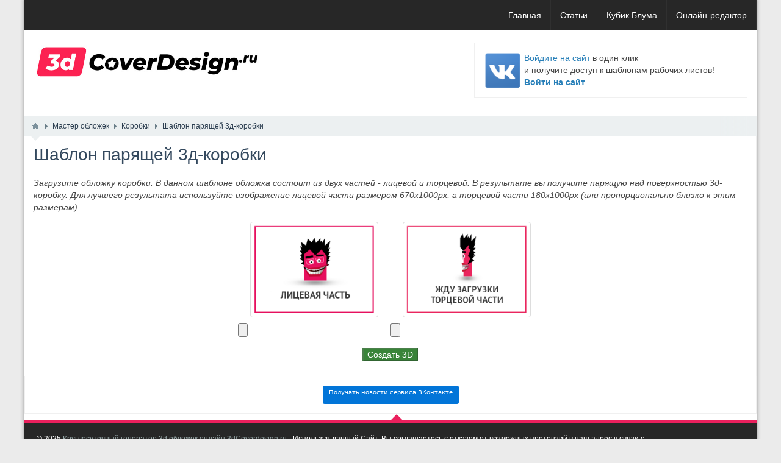

--- FILE ---
content_type: text/html; charset=utf-8
request_url: https://www.3dcoverdesign.ru/cover3d/create/6
body_size: 5605
content:
<!DOCTYPE html>
<html lang="ru" prefix="og: http://ogp.me/ns# video: http://ogp.me/ns/video# ya: http://webmaster.yandex.ru/vocabularies/ article: http://ogp.me/ns/article#  profile: http://ogp.me/ns/profile#" >
<head itemscope itemtype="http://schema.org/WebSite">
    <title itemprop='name'>3d обложки книг и коробок - упаковка продуктов и услуг</title>
    <meta http-equiv="Content-Type" content="text/html; charset=utf-8">
    <meta name="viewport" content="width=device-width, initial-scale=1.0">
	<meta http-equiv="X-UA-Compatible" content="IE=edge">
	
					<link rel="shortcut icon" href="/upload/000/u4/8/d/c5246079.png" type="image/x-icon">
	        <meta name="keywords" content="3d обложки, обложки книги, обложки электронных книг, обложка онлайн, сделать обложку онлайн, создать обложку онлайн">
		<meta name="description" content="На этом сайте - генераторе 3d обложек онлайн вы сможете создать визуальную упаковку для своих продуктов и услуг - 3d коробки или 3d книги онлайн без каких-либо программ Также вы сможете создать 3d журналы, 3d тетради, 3d чек-листы, визитки и т.д.">
		<link rel="search" type="application/opensearchdescription+xml" href="/search/opensearch" title="Поиск на 3d обложки книг и коробок - упаковка продуктов и услуг" />
		<link rel="stylesheet" type="text/css" href="/templates/boxed/css/bootstrap.min.css?1602584025">
		<link rel="stylesheet" type="text/css" href="/templates/boxed/css/boxedFont/style.css?1602584025">
		<link rel="stylesheet" type="text/css" href="/templates/default/css/theme-text.css?1602584025">
		<link rel="stylesheet" type="text/css" href="/templates/default/css/theme-layout.css?1602584025">
		<link rel="stylesheet" type="text/css" href="/templates/default/css/theme-gui.css?1602584025">
		<link rel="stylesheet" type="text/css" href="/templates/default/css/theme-widgets.css?1602584025">
		<link rel="stylesheet" type="text/css" href="/templates/default/css/theme-content.css?1602584025">
		<link rel="stylesheet" type="text/css" href="/templates/default/css/theme-modal.css?1602584025">
		<link rel="stylesheet" type="text/css" href="/templates/boxed/css/responsive.css?ver=106&1602584025">
		<link rel="stylesheet" type="text/css" href="/templates/boxed/css/hc-offcanvas-nav.css?1602584025">
		<link rel="stylesheet" type="text/css" href="/templates/default/controllers/cover3d/vendors/sociallikes/social-likes_classic.css?1602584025">
		<script src="/templates/default/js/jquery.js?1602584025" ></script>
		<script src="/templates/default/js/jquery-modal.js?1602584025" ></script>
		<script src="/templates/default/js/core.js?1602584025" ></script>
		<script src="/templates/default/js/modal.js?1602584025" ></script>
		<script src="/templates/boxed/js/hc-offcanvas-nav.js?1602584025" ></script>
		<script src="/templates/default/controllers/cover3d/js/perspective.js?1602584025" ></script>
		<script src="/templates/default/controllers/cover3d/js/master.js?1602584025" ></script>
		<script src="/templates/default/controllers/cover3d/vendors/sociallikes/social-likes.js?1602584025" ></script>
			<meta name="csrf-token" content="2318ab83569668059726deb5714c42f87d56e2673a04bb4a50b0ec2bf30bdd48" />
	<link rel="stylesheet" type="text/css" href="/templates/boxed/css/styles.css?1602584025">
	<link rel="stylesheet" type="text/css" href="/templates/boxed/css/my.css?1602584025">
	<link rel="canonical" href="https://3dcoverdesign.ru/cover3d/create/6" itemprop="url" />
    <style> 
body{
	background-color: #ebebeb !important;
	background-image: none !important;
	}
 
.my_topbar .topbar_left,
#main_menu,
.topbar_search_button,
.topbar_search,
.my_socialicons li a:hover,
footer .footer_top,
nav#main_menu .menu ul li,
footer .widget .title::before,
#layout .widget > .title .links a,
#layout .widget_tabbed > .tabs .links a,
.widget_content_slider .items .item.active,
a.menu_mobile,
.topbar_right .wd_notices_icons li .wd_open_block .wd_ob_head,
#layout .is_blocks .widget_tags_cloud .tags_as_cloud li a:hover,
#layout .is_blocks .widget_tags_cloud .tags_as_list li:hover,
.hc-offcanvas-nav .nav-container,
.hc-offcanvas-nav .nav-wrapper,
.hc-offcanvas-nav ul
{background:#ea205d}
.topbar_right .menu li a:hover
{color:#ea205d}
footer .footer_top:before,.topbar_right .wd_notices_icons li .wd_open_block:after{
	border-bottom-color:#ea205d;
}
.my_logobox{
	padding:20px 15px;
	background-color: #ffffff !important;
	background-image: none !important;
	}

footer .footer_middle{
	background-image: none !important;
	}</style>
    		
</head>
<body id="desktop_device_type" class=" " itemscope itemtype="http://schema.org/WebPage">

    <div id="layout">

        		
		<header itemscope itemtype="http://schema.org/WPHeader">
			<div class="my_topbar">
								<div class="topbar_right not_left_bar">
					<ul class="menu">

    
    
        
        
        
        <li >
                            <a title="Главная" class="item" href="/" target="_self" >
                    <span class="wrap">
                        Главная                                            </span>
                </a>
            
            
        
    
        
                    </li>
        
        
        <li >
                            <a title="Статьи" class="item" href="/articles" target="_self" >
                    <span class="wrap">
                        Статьи                                            </span>
                </a>
            
            
        
    
        
                    </li>
        
        
        <li >
                            <a title="Кубик Блума" class="item" href="/kubikbluma" target="_self" >
                    <span class="wrap">
                        Кубик Блума                                            </span>
                </a>
            
            
        
    
        
                    </li>
        
        
        <li >
                            <a title="Онлайн-редактор" class="item" href="/creator" target="_self" >
                    <span class="wrap">
                        Онлайн-редактор                                            </span>
                </a>
            
            
        
    
            </li></ul>
    				</div>
				
			</div>
							<div class="my_logobox">
					<div class="row">
						<div class="col-sm-4 my_logo">
							<a href="/">
								<img src="/upload/000/u4/f/0/79004104.jpg" alt="3d обложки книг и коробок - упаковка продуктов и услуг">
							</a>
															<p id="c_sitename" itemprop="name">3d обложки книг и коробок - упаковка продуктов и услуг</p>
														<p id="c_sitedesc" itemprop="description"></p>
						</div>
													<div class="col-sm-8">						
								<figure class="topbar_banner">
									<div class="widget" id="widget_wrapper_43">
        <div class="body">
        <div class="widget_html_block"><div style="float:left;margin: 0px 3px 0px 0px;"><a href="//3dcoverdesign.ru/zauth/vk"><img style="height: 63px;" src="//3dcoverdesign.ru/upload/000/u1/c2/ae/a55daf31.png" ></a></div>
<div><a href="//3dcoverdesign.ru/zauth/vk">Войдите на сайт</a> в один клик </br> и получите доступ к шаблонам рабочих листов!




 <b><a href="//3dcoverdesign.ru/zauth/vk">Войти на сайт</a></b>
</div></div>

    </div>
    </div>								</figure>						
							</div>
											</div>
				</div>
								</header>
		
					<div id="breadcrumbs">
				<ul itemscope itemtype="https://schema.org/BreadcrumbList">

    <li class="home" itemprop="itemListElement" itemscope itemtype="https://schema.org/ListItem">
        <a href="/" title="Главная" itemprop="item">
            <meta itemprop="name" content="Главная" />
            <meta itemprop="position" content="1" />
        </a>
    </li>

    
        <li class="sep"></li>

        
            
            <li itemprop="itemListElement" itemscope itemtype="https://schema.org/ListItem">
                                    <a href="/cover3d/categories" itemprop="item">
                        <span itemprop="name">
                            Мастер обложек                        </span>
                    </a>
                                <meta itemprop="position" content="2" />
            </li>

                            <li class="sep"></li>
            
            
        
            
            <li itemprop="itemListElement" itemscope itemtype="https://schema.org/ListItem">
                                    <a href="/cover3d/category/1" itemprop="item">
                        <span itemprop="name">
                            Коробки                        </span>
                    </a>
                                <meta itemprop="position" content="3" />
            </li>

                            <li class="sep"></li>
            
            
        
            
            <li itemprop="itemListElement" itemscope itemtype="https://schema.org/ListItem">
                                    <span itemprop="name">
                        Шаблон парящей 3д-коробки                    </span>
                                <meta itemprop="position" content="4" />
            </li>

            
            
        
    </ul>			</div>
		
				
				
				
		<main>
			<div class="row" style="background:#f9f9f9">
			
								
								
				<section class="col-sm-12 is_not_sidebar" id="main_content">
				
														
											<article>
							<div id="controller_wrap">
																<script>
    var webdir = 'templates/default/controllers/cover3d';
    var ajaxUrl = '/cover3d/ajaxsave';
    var width_cover = 1500;
    var height_cover = 1500;
</script>

<style>
    #main {
        width: 500px;
        margin: 0 auto;
        text-align: center;
    }
    #file0preview,  #file1preview {
        margin: 0 0 10px 0;
    }

    #file0preview img,  #file1preview img{
        display: block; 
        margin: 0 auto;
        max-width:200px;
        max-height: 200px;
    }
    .uploads {
        width: 250px;  
        float:left;
        margin: 0 0 15px 0;

    }
    #upload {
        background: #398439;
        color: #fff;		
    }
</style>
<script>

    function toGo2() {
        var c = document.getElementById('box_canvas');
        var context = c.getContext('2d');
        var backgroundImage = new Image();
        var shadow = new Image();
        var leftside = new Image();
        var frontside = new Image();

        backgroundImage.onload = function () {
            context.drawImage(backgroundImage, 0, 0);

            leftside.onload = function () {
                context.setTransform(1, 0, 0, 1, 926, 191);
                var op = null;
                var points = [[26, 105], [106, 121], [77, 945], [0, 1034]];
                op = new html5jp.perspective(context, leftside);
                op.draw(points);

                frontside.onload = function () {
                    context.setTransform(1, 0, 0, 1, 410, 195);

                    var op = null;
                    var points = [[5, 125], [545, 101], [517, 1029], [32, 915]];
                    op = new html5jp.perspective(context, frontside);
                    op.draw(points);

                    shadow.onload = function () {
                        context.setTransform(1, 0, 0, 1, 0, 0);
                        context.drawImage(shadow, 0, 0);

                        saveImage(c);
                    };
                    shadow.src = "/upload/000/u1/8d/61/acff92af.png";
                };
                frontside.src = $("#file0preview img").attr("src");
            };
            leftside.src = $("#file1preview img").attr("src");
        };
        backgroundImage.src = "/upload/000/u1/db/21/3a3d5bb1.png";
    }

</script>


<h1>Шаблон парящей 3д-коробки</h1>
<p><i>Загрузите обложку коробки. В данном шаблоне обложка состоит из двух частей - лицевой и торцевой. В результате вы получите парящую над поверхностью 3д-коробку. Для лучшего результата используйте изображение лицевой части размером 670x1000px, а торцевой части 180x1000px (или пропорционально близко к этим размерам).</i></p>


<div class="body-content">

    <div id="main">
        <form method="post" action="" enctype="multipart/form-data">


            <div class="uploads">
                <div id="file0preview">
                    <img class="img-rounded img-thumbnail" style="display: block; margin: 0 auto; max-width:200px;" src="/templates/default/controllers/cover3d/images/face.png">
                </div>
                <input id="file0" type="file" name="file0" />
            </div>

            <div class="uploads">
                <div id="file1preview">
                    <img class="img-rounded img-thumbnail" src="/templates/default/controllers/cover3d/images/master2_title2.png">
                </div>
                <input id="file1" type="file" name="file1" />
            </div>

            <div class="clearfix"></div>
            <div class="submit">
                <input id="upload" class="btn" type="button" name="upload" value="Создать 3D" disabled />
            </div>

            <div id="result"></div>

            <div id="incanvas"></div>

        </form>
    </div>
    <div class="clearfix"></div>

    <div id="socialshare">
        <div class="social-likes" data-url="http://3dcoverdesign.ru/" data-title="3D Cover Design - сервис генерации 3D обложек">
            <div class="facebook" title="Поделиться ссылкой на Фейсбуке">Facebook</div>
            <div class="mailru" title="Поделиться ссылкой в Моём мире">Мой мир</div>
            <div class="vkontakte" title="Поделиться ссылкой во Вконтакте">Вконтакте</div>
            <div class="odnoklassniki" title="Поделиться ссылкой в Одноклассниках">Одноклассники</div>
            <div class="plusone" title="Поделиться ссылкой в Гугл-плюсе">Google+</div>
        </div>
    </div>

</div>

							</div>
						</article>
										
				</section>
				
								
			</div>
		</main>
		
					<div id="bottom_position">
				<div class="widget" id="widget_wrapper_65">
        <div class="body">
        <div class="widget_html_block"><center>
    <!-- Senler.ru button code --><script src="https://senler.ru/dist/web/js/senler.js?9"></script><script>try {Senler.ButtonSubscribe("senlerBtn-1647699439");} catch (e) {console.log(e);}</script><div id="senlerBtn-1647699439" data-vk_group_id="94428065" data-subscription_id="1613545" data-text="Получать новости сервиса ВКонтакте" data-alt_text="Вы получаете новости сервиса"></div>
</center></div>

    </div>
    </div>			</div>
		
        		
		<footer itemscope="" itemtype="http://schema.org/WPFooter">
			<div class="row footer_top">
							</div>
									<div class="my_copyrights">				
				<p class="pull-left">
					&copy; 2025 
											<a href="http://3dcoverdesign.ru"  itemprop="copyrightHolder">Круглосуточный генератор 3d обложек онлайн 3dCoverdesign.ru</a>
														</p>
				<div class="widget_html_block"><div style="float:right;margin: 10px 0px 0px 0px;">


<!-- Yandex.Metrika counter -->
<script type="text/javascript" >
    (function (d, w, c) {
        (w[c] = w[c] || []).push(function() {
            try {
                w.yaCounter32129875 = new Ya.Metrika2({
                    id:32129875,
                    clickmap:true,
                    trackLinks:true,
                    accurateTrackBounce:true,
                    webvisor:true
                });
            } catch(e) { }
        });

        var n = d.getElementsByTagName("script")[0],
            s = d.createElement("script"),
            f = function () { n.parentNode.insertBefore(s, n); };
        s.type = "text/javascript";
        s.async = true;
        s.src = "https://mc.yandex.ru/metrika/tag.js";

        if (w.opera == "[object Opera]") {
            d.addEventListener("DOMContentLoaded", f, false);
        } else { f(); }
    })(document, window, "yandex_metrika_callbacks2");
</script>
<noscript><div><img src="https://mc.yandex.ru/watch/32129875" style="position:absolute; left:-9999px;" alt="" /></div></noscript>
<!-- /Yandex.Metrika counter -->

<!--LiveInternet counter--><script type="text/javascript"><!--
document.write("<a href='//www.liveinternet.ru/click' " + "target=_blank><img src='//counter.yadro.ru/hit?t14.1;r" + escape(document.referrer) + ((typeof (screen) == "undefined") ? "" : ";s" + screen.width + "*" + screen.height + "*" + (screen.colorDepth ? screen.colorDepth : screen.pixelDepth)) + ";u" + escape(document.URL) + ";" + Math.random() + "' alt='' title='LiveInternet: показано число просмотров за 24" + " часа, посетителей за 24 часа и за сегодня' " + "border='0' width='88' height='31'><\/a>")
    //--></script><!--/LiveInternet-->
</div></div>

<div class="widget_text_block"><p>Используя данный Сайт, Вы соглашаетесь с отказом от возможных претензий в наш адрес в связи с содержимым Сайта. Также любые материалы созданные на данном сайте могут стать частью публичной галереи. Вы соглашаетесь с данным фактом и отказываетесь от любых претензий в наш адрес.</p></div>

<div class="widget_text_block"><p>
ИП Коньшин Александр Васильевич&nbsp; &nbsp;&nbsp;ОГРНИП 317502700052938&nbsp; &nbsp;ИНН 598100583506&nbsp; &nbsp; Контакты: Адрес: г. Лыткарино, ул. Набережная 7
Телефон: +7 926 226 2618
Почта: hello@alexkonshin.com</p></div>

<div class="widget_html_block"><center>
<a href="https://3dcoverdesign.ru/pages/oferta.html">Публичная оферта</a>


<a href="https://3dcoverdesign.ru/pages/konf.html">Политика конфиденциальности</a>

<a href="https://3dcoverdesign.ru/pages/vozvrat.html">Политика возврата</a>


</center></div>

<ul class="menu">

    
    
        
        
        
        <li >
                            <a title="О проекте" class="item" href="/pages/about.html" >
                    <span class="wrap">
                        О проекте                                            </span>
                </a>
            
            
        
    
        
                    </li>
        
        
        <li >
                            <a title="Правила сайта" class="item" href="/pages/rules.html" >
                    <span class="wrap">
                        Правила сайта                                            </span>
                </a>
            
            
        
    
            </li></ul>
    			</div>
		</footer>

    </div>
		<script src="/templates/boxed/js/flexmenu.min.js?1602584025"></script>
	<script src="/templates/default/js/jquery-cookie.js?1602584025"></script>
	<script src="/templates/boxed/js/my.js?1602584025"></script>

</body>
</html>


--- FILE ---
content_type: text/css
request_url: https://www.3dcoverdesign.ru/templates/boxed/css/styles.css?1602584025
body_size: 42813
content:
html{
	font-size:10px;
	line-height: 1.15;
	-ms-text-size-adjust: 100%;
	-webkit-text-size-adjust: 100%;
}
html,
body {
	position: relative;
	height: 100%;
	-webkit-text-size-adjust: 100%;
	-ms-text-size-adjust: 100%;
	-moz-text-size-adjust: 100%;
	text-size-adjust: 100%;
	-webkit-appearance: none;
	-moz-appearance: none
}
body {
	font:400 1.4rem/2rem Arial, Helvetica, sans-serif !important;
	margin:0;
	padding:0;
}

ul{margin:0;padding:0}
.field ul{margin: 0 20px;}

img {
	height: auto;
	max-width: 100%;
}

a {
  -webkit-text-decoration-skip: objects
}

a:active,
a:hover {
  outline-width: 0;
}

#layout, #layout header, .my_logobox, #main_menu, .my_topbar, footer, .my_columns{
	width:100%;
	height: auto;
	line-height: normal;
	padding: 0;
	background: transparent;
	float:left;
}

#layout{
	max-width:1200px;
	float:none;
	margin:0 auto;
	overflow:hidden;
	background:#fff;
	-webkit-box-shadow: 0 0 5px 2px rgba(39,39,39,0.30);
	box-shadow: 0 0 5px 2px rgba(39,39,39,0.30);
}
.my_topbar{
	position:relative;
	background:#272727
}
.my_topbar .topbar_left{
	width:40%;
	height:50px;
	float:left;
	position:relative;
	padding:0;
	color: #fff;
}
.my_topbar .topbar_right.not_left_bar{width:100%}
.my_topbar .topbar_right{
	width:60%;
	height:50px;
	float:right;
	text-align:right;
	color: #fff;
}
.my_logobox .my_logo a{min-height:60px;display: -webkit-box;display: -moz-box;display: -ms-flexbox;display: -webkit-flex;display:flex;align-items:center;}
.my_logobox .my_logo a img{margin:auto 0}
.my_logobox .topbar_banner{
	width:auto;
	float:right;
	margin:0;
	padding:0;
	position:relative
}
main{padding:0 15px}
#main_content *,.nyroModalCont .pills-menu *{-webkit-box-sizing:content-box;-moz-box-sizing:content-box;box-sizing:content-box}
#main_content textarea,#main_content input,#main_content select,#main_content .city-input,#main_content .album-photos-wrap *,#main_content dl *,#main_content .content_list.tiled .tile,.default_avatar *,.nyroModalCont *,#main_content .is_collapse{-webkit-box-sizing:border-box;-moz-box-sizing:border-box;box-sizing:border-box}
header .my_topbar .menu,
.my_socialicons,
.topbar_search_button{
	display:inline-block;
	vertical-align:middle;
}
header .my_topbar a{color:#fff}
header .my_topbar a:hover{text-decoration:none}
header .my_topbar .menu{
	margin:0;
	padding: 0;
	list-style:none;
	line-height:normal;
	float: none;
	z-index:6;
	height: auto;
}
.my_socialicons li:first-child{ padding-left:0;}
.my_socialicons li:last-child,
header .my_topbar .menu li:last-child{ padding-right:0;}
header .my_topbar .menu > li{
	float:left;
	position:relative;
	line-height:normal;
	list-style-type:none;
	z-index:5;
	padding: 0;
}
header .my_topbar .menu li ul{
    left: 0;
    box-shadow: none;
    z-index:4;
    text-align: left;
}
header .my_topbar .menu ul li,#layout #menu_mobile.is_mm_open{
    background: #464646;
}
header .my_topbar .menu ul li a{background-image:none !important}
header .my_topbar .menu > li > a{display:block;height: 50px;line-height: 50px;padding: 0 15px;border-right: 1px solid rgba(68, 68, 68, 0.33);text-transform: none;font-weight: normal;font-size: 1.4rem;background: none !important;color: #fff;}
.topbar_search_button{
	width:50px;
	height:50px;
	color:#272727;
	line-height:50px;
	text-align:center
}
.topbar_search_button:focus,
.topbar_search_button:hover{color:#272727;text-decoration:none}
.topbar_search_button i{
	display:block;
	width:100%;
	font-size: 16px;
	line-height:48px;
}
.topbar_right .topbar_search{
	top:0;
	left:0;
	z-index:10;
	width:100%;
	height:100%;
	display:none;
	overflow:hidden;
	position:absolute;
}
.topbar_search_form{
	width:100%;
	float:left;
	position:relative;
}
.topbar_search_form fieldset{
	width:100%;
	float:left;
	margin:0;
	border:0;
	padding:0;
	position:relative;
}

.topbar_search_form fieldset .form-control::-moz-placeholder{color:rgba(221, 221, 221, 0.69)}
.topbar_search_form fieldset .form-control::-webkit-input-placeholder {color:rgba(221, 221, 221, 0.69);}
.topbar_search_form fieldset .form-control:-ms-input-placeholder {color:rgba(221, 221, 221, 0.69);}
.topbar_search_form fieldset input[type="search"]{
	width:100%;
	height:50px;
	border:0;
	font-size:1.4rem;
	line-height:50px;
	background:none;
	color:#fff;
	padding:0 60px 0 100px;
	-webkit-appearance: textfield;
	outline-offset: -2px
}
.topbar_search_form fieldset:after{
	content:'\f002';
	top:-8px;
	left:0;
	width:70px;
	height:70px;
	line-height:62px;
	color:rgba(221, 221, 221, 0.69);
	font-size: 70px;
	position:absolute;
	font-family:'boxedFont';
}
.topbar_search_close{
	top:0;
	right:0;
	color:#fff;
	width:50px;
	height:50px;
	display:block;
	line-height:50px;
	text-align:center;
	position:absolute;
	background:#272727;
}
nav .menu{display:block}
nav .menu ul{list-style:none;box-shadow:none;}
header .menu > .folder > a > .wrap {
    padding-right: 0;
    background: none !important;
}
header .menu ul, header .menu ul li:first-child, header .menu ul li:first-child a, header .menu ul li:last-child, header .menu ul li:last-child a{border-radius:0}
header .menu > li > a {padding:0 15px!important}

header .menu .item{padding-left:10px}
header .menu ul *.folder > a{
    background: none !important;
}
header .menu > li a:hover {background:rgba(0, 0, 0, 0.14)!important;}
header .menu > .folder > a > .wrap:after,#main_menu .flexMenu-viewMore > a:after{content: "\f078";font: normal normal normal 14px/1 boxedFont;margin-left: 5px;display: inline-block;text-rendering: auto;-webkit-font-smoothing: antialiased;-moz-osx-font-smoothing: grayscale;}
header .menu > .folder > ul .folder > a:after,header .menu > .flexMenu-viewMore > ul .folder > a:after{content: "\f0da";font: normal normal normal 14px/1 boxedFont;margin:13px 0 0;display: inline-block;text-rendering: auto;-webkit-font-smoothing: antialiased;-moz-osx-font-smoothing: grayscale;float: right;}
header .menu ul ul{top:-1px}
nav#main_menu .menu li ul li{background:#464646}
nav#main_menu.menu_fix,.menu_mobile.menu_fix{position:fixed;left:0;top:0;z-index:500;display:flex;padding-right:42px;margin-top:0}
.menu_mobile.menu_fix{right:0;}
.sc_style_icon.menu_fix{position:fixed;right:5px;top:-2px;z-index:501}
nav#main_menu.menu_fix .menu{margin:auto}
header .menu ul li a{height:40px;line-height:40px}
header .menu ul li{border-color:rgba(0, 0, 0, 0.14)}
header .menu > li.active > a{background:rgba(255, 255, 255, 0.24) !important;color:#fff}
header .menu ul li a, header .menu li.active ul li a, header .menu > li.active > a:hover{color:#fff !important}
nav#main_menu .menu li:last-child ul{right: 0;left: auto}
nav#main_menu .menu li:last-child ul li ul{    
	right: auto;
    left: -200px !important;
    top: 0px !important;
}

nav#main_menu .menu li:last-child > ul li.folder > a:after{
    content: "\f0d9";
    float: left;
}
nav#main_menu .menu li:last-child > ul li a{
    text-align: right;
}
nav#main_menu{margin-bottom:0}
nav select, .tabs-menu select{display:none !important}
.tabs-menu ul{display:block}

#top_position{clear:both}

#main_content{border-right: 1px solid #eee;padding:15px;background: #fff;}
.is_sidebar_left #main_content{border-right:none;border-left: 1px solid #eee}
aside{padding:15px;border-left: 1px solid #eee;margin-left: -1px;}
.is_sidebar_left aside{border-left:none;border-right: 1px solid #eee;margin-left:0;margin-right: -1px;}
.is_sidebar_left main aside .menu li ul{right:auto;left:91%}

.topbar_left .menu ul li a:hover{color:#eee}
#widget_pos_left-top .widget .menu {margin:-16px -15px -21px}
#widget_pos_left-top .menu {
    margin: 0 -15px 10px;
    padding: 15px 15px 10px;
    background: #f5f4f4;
    display: inline-block;
    width: 100%;
}
#widget_pos_left-top .menu li{float: left;margin: 0 5px 5px 0;}
#widget_pos_left-top .menu li.flexMenu-viewMore.flexMenu-allInPopup, #widget_pos_left-top .menu li.flexMenu-viewMore.flexMenu-allInPopup li, #widget_pos_left-top .menu li.flexMenu-viewMore li,.tabs-menu ul li.flexMenu-viewMore li{float: none;margin:0;}
#widget_pos_left-top .menu li.flexMenu-viewMore > a{padding:10px;}
#widget_pos_left-top .menu li.flexMenu-viewMore ul.flexMenu-popup,.tabs-menu ul li.flexMenu-viewMore ul.flexMenu-popup{right:0;white-space:nowrap}
#widget_pos_left-top .menu li.flexMenu-viewMore.flexMenu-allInPopup ul.flexMenu-popup{left:0;right:0}
#widget_pos_left-top .menu li a{padding:10px 10px 10px 36px}
#widget_pos_left-top .menu li a .counter{margin-left:5px;padding:2px 5px}
.tabs-menu ul li.flexMenu-viewMore ul.flexMenu-popup{border: 1px solid #b3c2c9;margin-top:2px;border-top:none;border-bottom:none;z-index:2}
.tabs-menu ul.tabbed li.flexMenu-viewMore.active li a{
    border: none;
    min-width: 100px;
    display: block;
    padding: 4px 10px;
    border-bottom: 1px solid #b3c2c9;
	margin:0
}
.tabs-menu ul.tabbed li.flexMenu-viewMore.active li.folder{position:relative}
.tabs-menu li.flexMenu-viewMore.active li.folder > ul{
    right: 100%;
    top: 0;
	border-bottom:none
}
.tabs-menu li.flexMenu-viewMore.active li.folder > ul li a{width:auto}
.tabs-menu li.flexMenu-viewMore.active li.folder > ul li a:hover{border-bottom: 1px solid #b3c2c9 !important}


#layout footer{
	background:#272727;
	display:block;
	padding: 0 15px;
	color:#fff;
	height:auto
}
footer .footer_top{
	position:relative;
    padding: 3px;
    text-align: center;
    font-size: 1.2rem;
    font-weight: bold;
    letter-spacing: 2px;
}
footer .footer_top:before{
	content:'';
	position: absolute;
	left: 50%;
	top: -19px;
	border: 10px solid transparent;
	cursor:pointer;
}
footer .footer_top span{display: none}
footer .footer_middle{position: relative;background:#868686}
footer .footer_middle:before {
  content: "";
  position: absolute;
  top: 0;
  right: 0;
  bottom: 0;
  left: 0;
  background: rgba(0, 0, 0, 0.75);
  display: block;
}
.my_columns{padding-bottom:5px}
footer .widget > .title{
	margin:0 0 20px;
	border-bottom: 1px solid #757575;
	padding:15px 0;
	position:relative;
	background: none!important;
	height: auto;
	line-height: normal;
	font-size:1.6rem;
	font-weight: normal;
}
footer .widget > .title::before {
    position: absolute;
    bottom: -1px;
    width: 130px;
    height: 1px;
    background-color: #fff;
    content: '';
}
.footer_text{background:#353535;padding: 5px 30px;margin: 0 -15px;}
.footer_text p, .my_copyrights p{margin:15px 5px;}
footer ul.menu,footer .my_copyrights .my_socialicons{
	float:right;
	margin:0;
	padding:0;
	list-style:none;
	padding: 13px 0;
}
#layout footer ul.menu li{float: left;margin-right:20px;height: 50px;line-height: 50px;}
footer ul.menu li:last-child{margin-right:0}
footer ul.menu li a{font-weight:bold;color:#ccc}
#layout .widget > .title .links a{color:#fff;padding:4px 8px}
#layout .widget > .title,.widget_tabbed .tabs ul,.widget_user_avatar .user_info,.widget_search{background:#4e4d4d}

.my_socialicons{
	overflow: hidden;
	list-style: none;
	text-align:center;
	line-height: 20px;
	padding:15px 30px;
}
.my_socialicons li{
	float: left;
	padding: 0 4px;
	line-height: inherit;
	list-style-type: none;
}
.my_socialicons li a{
	width:20px;
	height:20px;
	color: #272727;
	display:block;
	background: rgba(255, 255, 255, 0.67);
	overflow:hidden;
}
.my_socialicons li a i{
	display:block;
	font-size: 14px;
	line-height:20px;
	text-align:center;
}
.my_socialicons li a:hover{color: #272727;}
footer .my_socialicons li a:hover{text-decoration:none}

.topbar_right > div, .topbar_left > div{display:inline-block;overflow: visible;}
#breadcrumbs{clear:both;margin:0}
#breadcrumbs:after{
	border-top: 8px solid #ecf0f1;
	border-left: 8px solid transparent;
	border-right: 8px solid transparent;
	content: "";
	display: inline-block;
	left: 10px;
	position: absolute;
	bottom: -8px;
	z-index: 2
}
footer .widget, footer .widget_tabbed{background:none;border:none}
footer .widget_tabbed .tabs ul{
    border: none;
    background: transparent;
}
#layout footer .widget_tabbed .tabs ul li{
    height: auto;
    line-height: normal;
    margin: 0;
}
#layout footer .widget_tabbed .tabs ul li.links{float:right;padding: 15px 0 0;}
#layout footer .widget_tabbed .tabs ul li.links a{color: #fff;height: auto;line-height: normal;float: left;margin-right: 3px;}
#layout footer .widget_tabbed .tabs ul li.links a:last-child{margin-right: 0;}
#layout footer .widget_tabbed .tabs ul li a.active{
    background: transparent;
    border-bottom: 1px solid #ccc;
}
footer .widget .body{padding: 0;line-height: normal;border: none;}
header .widget_user_avatar{
    margin: 0;
    display: inline-block;
}
header .widget_user_avatar div{display: inline-block}
header .widget_user_avatar .default_avatar{border-radius:50%}
header .widget_user_avatar .user_info{line-height: 30px;}
header .widget_user_avatar:hover .user_info{background:rgba(0, 0, 0, 0.14)}
header .widget_user_avatar .menu{box-shadow:none;background: #464646;}
header .widget_user_avatar .menu li{float: none;border-bottom:1px solid rgba(0, 0, 0, 0.14)}
header .widget_user_avatar .menu li:hover{background-color:transparent;}
header .default_avatar{overflow:visible;line-height:30px!important;font-size:14px!important}
header .default_avatar img{display:inline-block}
.widget_user_avatar .user_info .avatar{line-height:10px}
header .widget_user_avatar .menu li a{
    height: 40px;
    line-height: 40px;
}
header .widget_user_avatar .menu li ul{
    left: auto;
    background: #484848;
    right: 180px;
	width:200px
}
header .widget_user_avatar .menu > .folder > a > .wrap:after{content:none}
header .widget_user_avatar .user_info,header .widget_user_avatar .user_info .avatar{float:none;overflow:visible}
header .widget_user_avatar .user_info:after{top:10px}
header .topbar_left .widget_user_avatar:first-child .menu li ul{right: auto;left: 180px;}
header .topbar_left .widget_user_avatar:first-child .menu{right: auto;left:0;}
header .widget_user_avatar .user_info .avatar img{border-radius:50%}
.widget_content_slider{margin-bottom:15px}
.widget > .body, .widget_tabbed .widgets{
    border: 1px solid rgba(0, 0, 0, 0.06);
    border-top: none;
}
.widget_tabbed .tabs ul{border: 1px solid #ecf0f1;border-bottom: none}
.widget_tabbed .tabs ul li a:hover{text-decoration:none}
#main_content #photo_container h1 {
    position: absolute;
    top: 0;
    left: 0;
    right: 0;
    z-index: 1;
    text-align: left;
    font-size: 2rem;
    background: linear-gradient(to bottom,rgba(0,0,0,.5) 0,rgba(0,0,0,0) 100%);
    height: 46px;
    line-height: 40px;
    overflow: hidden;
    padding: 0 15px;
    margin: 0;
    color: #fff;
}
#main_content h1{
    margin-bottom: 20px;
    color:#34495e;
}

#main_content h1 + .parent_title{
    font-size: 1.4rem;
    margin: -10px 0 10px 0;
    min-height: 33px;
}
body #main_content .item_group_title{min-height:auto}
main aside .menu, main aside .menu li,
main section .menu, main section .menu li,
.is_three_columns .menu, .is_three_columns .menu li
{ margin:0; padding:0; list-style: none; background:#FFF; }

main aside .menu ul,
main section .menu ul,
.is_three_columns .menu ul
{
    border: solid 1px #EDEDED;
    border-bottom: none;
}

main aside .menu, .is_three_columns .menu{
    margin:-15px;
	border-top:1px solid #ecf0f1
}

main aside .menu li ul, .is_three_columns .menu li ul{
    visibility: hidden;
    position:absolute;
    top:-1px;
    left: auto;
    right: 91%;
    width:220px;
    box-shadow: 0 1px 2px #666;
    z-index: 999;
}

main aside .menu li, .is_three_columns .menu li{
    border-bottom: solid 1px #ecf0f1;
}

main aside .menu li:hover,
main aside .menu li.active,
.is_three_columns .menu li:hover,
.is_three_columns .menu li.active,
main section .menu li:hover,
main section .menu li.active {
    position: relative;
    z-index: 2;
    cursor: default;
    background: #ecf0f1;
}
main aside .menu li:last-child, .is_three_columns .menu li:last-child{
    border-bottom: none;
}
main aside .menu li:hover > ul,
.is_three_columns .menu li:hover > ul{
    visibility: visible;
}
aside .menu .item, section .menu .item, .menu .item{
    background: url("/templates/default/images/icons/item.png") no-repeat 10px center;
}
main aside .menu li.active .item,
.is_three_columns .menu li.active .item,
main section .menu li.active .item {
    color:#000;
}
main aside .menu a,
main aside .menu span.item,
.is_three_columns .menu a,
.is_three_columns .menu span.item,
main section .menu a,
main section .menu span.item {
    overflow: hidden;
    display:block;
    color:#666;
    text-decoration: none;
    padding:6px 10px;
    padding-left:36px;
}

main aside .menu a:hover,.is_three_columns .menu a:hover{
    color:#000;
}

main aside .menu .counter,
.is_three_columns .menu .counter,
main section .menu .counter{
    float:right;
    padding: 0px 7px;
    background: #376499;
    border-radius: 50px;
    font-size: 11px;
    color: white;
}

main aside .menu li:hover .counter,
.is_three_columns .menu li:hover .counter,
main section .menu li:hover .counter{
    background:#BDC3C7;
}
.widget_user_avatar .user_info{margin-bottom:15px}
.widget_user_avatar .menu{border-top:none}
aside .widget > .title{height:47px;line-height:47px}
.widget_content_slider .items .item .image{width:32px}
.tabs-menu .tabbed li a{display:inline;padding:10px}
.tabs-menu .tabbed li a:hover{padding:10px 10px 9px}
#group_profile .block .details, #group_profile .block .details li{margin:5px 0}
#user_profile_title .status{margin-top:3px}
.show-more{line-height:24px}
.nyroModalCont .notice{min-width:160px}
.title .links a i.fa{display:inline}
.widget_comments_list .image .default_avatar{line-height: 32px !important;font-size: 20px !important}
#layout .album-photos-wrap .photo img{width:100%}
.widget_content_list.featured .item-first {position:relative;width:44%}
.widget_content_list.featured .item-first .image{height:286px}
.widget_content_list.featured .item-first .info{position: absolute;bottom: 5px;padding: 10px;left: 0;right: 0;background: -moz-linear-gradient(top,  rgba(0,0,0,0) 0%, rgba(0,0,0,0.48) 20%, rgba(0,0,0,0.69) 50%, rgba(0,0,0,0.95) 100%);background: -webkit-linear-gradient(top,  rgba(0,0,0,0) 0%,rgba(0,0,0,0.48) 20%,rgba(0,0,0,0.69) 50%,rgba(0,0,0,0.95) 100%);background: linear-gradient(to bottom,  rgba(0,0,0,0) 0%,rgba(0,0,0,0.48) 20%,rgba(0,0,0,0.69) 50%,rgba(0,0,0,0.95) 100%);}
.widget_content_list.featured .item-first .details,.widget_content_list.featured .item-first .details a,.widget_content_list.featured .item-first .title a{color:#fff}
.widget_content_list.featured .item-first .title{margin:0}
.compact .item .image img{width:32px}
.widget_content_list.featured .item .image img{width:64px}
#album-photo-item .photo_author a{display:block}
#album-photo-item .photo_author{height:32px}
.inside .inside_wrap{min-height:280px}
span.album_date:before,span.album_date:after,span.album_hits:after{content:none !important}
.parent_title span.tags_bar{display:flex;margin: 25px 0 10px;clear: both;}
.parent_title span.tags_bar a{margin-left:5px}
.parent_title span.tags_bar a:first-child{margin-left:0}
span.album_user{float:left;margin-right:10px}
span.album_user img{border-radius:0}
.parent_title a{display:block;text-decoration:none}
.album_hits{font-size: 12px}
.album_date{display: block;font-size: 12px;margin-top: 2px;float: left;margin-right: 10px}
main aside .menu li:hover{z-index:102 !important}
main aside .menu li:hover ul li{z-index:103 !important}
.widget_content_filter .date-input, .widget_content_filter .input-small{width:90px!important}
.widget_content_filter .date-input:first-child{margin-right:3px}
#main_content > article{margin-bottom:10px}
#controller_wrap .photo_filter{clear:both;margin-top:10px;}
.widget_tags_cloud .tags_as_cloud li{margin:0}
#layout footer .widget_tags_cloud ul li{height:auto;line-height: normal;margin: 0;padding: 0;}
#layout footer .widget_tags_cloud ul.tags_as_list li{float:none;margin-bottom: 10px;padding-left: 20px}
#layout .is_blocks .widget_tags_cloud .tags_as_cloud li a{display:block;background: #ededed;color: #7f8c8d;font-size:14px;padding:6px;margin:0 5px 5px 0;}
#layout .is_blocks .widget_tags_cloud .tags_as_cloud li{margin:0}
#layout footer .is_blocks .widget_tags_cloud .tags_as_cloud li a{background: #444;color: #eee}
#layout .is_blocks .widget_tags_cloud ul li:hover a,#layout .is_blocks .widget_tags_cloud ul.tags_as_list li:hover{text-decoration:none;color:#fff!important;text-shadow:2px 2px 3px #383838}

#layout .is_blocks .widget_tags_cloud ul.tags_as_list li{float:left;margin: 0 5px 5px 0;padding: 0;position: relative;background: #ededed;color: #7f8c8d;}
#layout .is_blocks .widget_tags_cloud ul.tags_as_list li a{
    padding: 7px;
    display: block;
    float: left;
    margin: 0;
    border-right: 1px solid #ddd;
    color: #7f8c8d;
}
#layout footer .is_blocks .widget_tags_cloud ul.tags_as_list li{background:#444;color:#bdc3c7}
#layout footer .is_blocks .widget_tags_cloud ul.tags_as_list li a{border-right: 1px solid rgba(0, 0, 0, 0.24);color:#bdc3c7}
#layout .is_blocks .widget_tags_cloud ul.tags_as_list li .counter{float:right;padding: 7px 10px;}
.widget_tags_cloud{overflow:hidden}
header .widget_user_avatar.menu_fix{position:fixed;z-index:501;width:42px}
header .widget_user_avatar.menu_fix .user_info .name{display:none}
header .widget_user_avatar.menu_fix .user_info{padding-right:5px}
header .widget_user_avatar.menu_fix .user_info:after{content:none}


#layout .boxed_comments_list .bcl_item{height:auto;line-height:normal;float: none;margin: 0 0 20px;padding:0;list-style:none}
#layout .boxed_comments_list .bcl_item:last-child{margin: 0 0 10px}
#layout .boxed_comments_list .bcl_item .bcl_text{
    background: #eee;
	color:#8e8e8e;
    padding: 10px;
    -webkit-border-radius: 3px;
    -moz-border-radius: 3px;
    border-radius: 3px;
    display: block;
    position: relative;
    margin: 0 0 13px
}
#layout footer .boxed_comments_list .bcl_item .bcl_text{background:#333}
#layout footer .boxed_comments_list .bcl_item .bcl_text:after{border-top-color: #333}
#layout .boxed_comments_list .bcl_item .bcl_text:after {
    top: 100%;
    left: 18px;
    border: solid transparent;
    content: " ";
    height: 0;
    width: 0;
    position: absolute;
    pointer-events: none;
    border-color: rgba(136,183,213,0);
    border-top-color: #eee;
    border-width: 5px;wi
    margin-left: 0px
}

.bcl_item .bcl_user_avatar{float:left;margin-right:5px}
.bcl_item .bcl_user_avatar img,.bcl_item .bcl_user_avatar .default_avatar{
    background: none;
    border: none;
    padding: 0;
    margin: 0 7px;
    -webkit-border-radius: 100%;
    -moz-border-radius: 100%;
    border-radius: 100%;
	width:32px
}
.bcl_item .bcl_target{
    white-space: nowrap;
    display: block;
    overflow: hidden;
    text-overflow: ellipsis;
    padding-top: 10px;
}

.bcl_clr {
    clear: both;
    height: 0;
    line-height: 0;
    display: block;
    float: none;
    padding: 0;
    margin: 0;
    border: none
}
.default_avatar.black_avatar_text:hover:after{background:transparent}
.topbar_search_form fieldset input[type="search"]:focus{outline:none}
#layout .widget_tags_cloud .tags_as_cloud li{margin-right:5px}
#layout .widget.fixed_actions_menu {
    position: absolute;
    right: 0;
    z-index: 1;
    top: 0;
    box-shadow: -4px 4px 5px #CCC;
    background: #a7b4b7;
}
#layout .widget.fixed_actions_menu:before {
    content: '';
    width: 32px;
    background:url("/templates/default/images/icons/menu.png") no-repeat center center;
    height: 32px;
    position: absolute;
    top: 0;
    right: 0;
    cursor: pointer;
}
#layout .widget.fixed_actions_menu:hover .body, #layout .widget.fixed_actions_menu.clicked .body {
    display: block;
}
#layout .widget.fixed_actions_menu .body {
    display: none;
    margin: 32px 0 0 0;
    padding: 0;
}
#layout .widget.fixed_actions_menu .body .menu, #layout .widget.fixed_actions_menu .body .menu li{ margin:0; padding:0; list-style: none; background:#FFF; display: block; }
#layout .widget.fixed_actions_menu .body .menu a,
#layout .widget.fixed_actions_menu .body .menu span.item {
    overflow: hidden;
    display:block;
    color:#666;
    text-decoration: none;
    padding:4px 10px;
    padding-left:36px;
}
.fixed_actions_menu .menu a {
    background: url("/templates/default/images/icons/item.png") no-repeat 10px center;
}
#layout .widget.fixed_actions_menu .body .menu li:hover{
    position: relative;
    z-index: 2;
    cursor: default;
    background: #ecf0f1;
}
.widget_content_list.featured .item-first .teaser{color:#eee;max-height:none !important}
.widget_content_list.featured .item .teaser{max-height:40px}
.is_three_columns{overflow:hidden;border-bottom:1px solid #eee;float:left;width:100%;padding-top:10px}
.emojione{width:24px}
.is_three_columns .widget .title{font-size: 1.4rem}
.activity-list::before{z-index:0}
[data-bx-tip] {
 position:relative
}
[data-bx-tip]:before {
	content: '';
	display: none;
	border: 5px solid #1a1a1a;
	border-top-color: #1a1a1a;
	border-right-color: transparent;
	border-bottom-color: transparent;
	border-left-color: transparent;
	position: absolute;
	top: -8px;
	left: 8px;
	z-index: 8;
	font-size: 0;
	line-height: 0;
	width: 0;
	height: 0;
}
[data-bx-tip]:after {
	display: none;
	content: attr(data-bx-tip);
	position: absolute;
	top: -36px;
	left: -5px;
	padding: 0px 8px !important;
	background: #1a1a1a;
	color: #fff;
	z-index: 9;
	font-size: 13px;
	height: 28px;
	line-height: 28px;
	white-space: nowrap;
	word-wrap: normal;
	-moz-border-radius: 2px;
	-webkit-border-radius: 2px;
	-ms-border-radius: 2px;
	-khtml-border-radius: 2px;
	-o-border-radius: 2px;
	border-radius: 2px;
	font-style:normal;
}
[data-bx-tip]:hover:before, [data-bx-tip]:hover:after {
	display: block;
}

/*********************** FIX ADDONS ******************/
#layout .userlang_swither .userlang_swither-toggle img,#layout .lang_switcher a img{margin-bottom:3px}
#layout .userlang_swither .userlang_swither-toggle{font-size:12px;background:#f3f3f3}
#layout .userlang_swither .userlang_swither-list,#layout .lang_switcher a{font-size:12px;min-width:49px;color:#444}
#layout .userlang_swither .userlang_swither-list li img{margin-bottom:2px}
.topbar_left .userlang_swither{margin:16px}
.topbar_left .lang_switcher,#layout .gifts_list_item,.send .gifts_list_text{margin:8px}
#layout .problems_item .tags_bar{display:block}
#layout [my-data-tip]:after,[data-tip]:after{height:28px}
#layout .spoil .sp_span img{margin:-3px 4px 0 0}
#layout .spoil .sp_button{height:22px}
#layout .my_b_view_map{background-position-x:center}
#layout .gifts_list_item_link,#layout .gifts_list_check a{text-decoration:none}
#layout .gifts_list_check{margin:-37px 0 0 150px;width:80px}
#layout .gifts_list_buttons a.colored{margin-right:5px}
#layout .gifts_list_buttons{width:170px}
#layout .gifts_list_item_meta,#layout .emojionearea .emojionearea-picker .emojionearea-scroll-area h1{margin-bottom:5px}
#layout .emojionearea .emojionearea-picker .emojionearea-filters .emojionearea-filter{height:32px}
#layout .emojionearea .emojionearea-picker .emojionearea-filters{width:310px}
#popup-manager .markItUpHeader ul li{margin:0 8px 5px 0}
#popup-manager .emojibutton .emojionearea-button{top:-4px}
#layout .days .full,#layout #arrow_schedule{margin-bottom:0}
#layout .schedule .date td select{height:auto}
#layout .day_list{width:360px}
.wd_app_calendar .ui-datepicker{width:100%;box-shadow:none}
#maps-marker-form #columns #map-canvas, #maps-marker-form #columns #city-selection, #maps-marker-form #columns #b-hours{width:520px}
#maps-marker-form #columns #city-selection .search-form .input,#maps-marker-form #buttons .button-submit{margin-right:5px}

/*********************** STYLES FOR FIREFOX ******************/

@-moz-document url-prefix(){
.maps-star-rating{display:inline;}
.nyroModalLink .login_form h3{font-size:16px}
}

/*********************** FONT SIZES rem ******************/

aside .widget_tabbed > .tabs .links a{font-size:1rem}
.content_item .info_bar, .content_list_item .info_bar,.is_online,#wall_widget #entries_list .entry .links a,.wd_slide_submit,.widget_content_list .details{font-size:1.1rem}
nav, header .menu > li > a, .widget_user_avatar .user_info .name a,.widget_content_slider .items .item,aside .widget > .title,aside .widget_tabbed .tabs ul li a,#layout footer,.widget_search .input,#comments_widget .track,#comments_widget #comments_add_link a,.widget > .title .links a,#breadcrumbs ul li,.content_item .tags_bar, .content_list_item .tags_bar,.content_list.tiled .info_bar,.widget_content_filter .ft_date .value, .widget_content_filter .ft_number .value,#group_profile .block .details, #group_profile .block .details li,.pagebar,.pagebar_notice,#comments_list .comment .info div,form .hint,#user_profile .block .details, #user_profile .block .details li,#wall_widget #entries_list .entry .info div,header .menu ul li a, header .menu li.active ul li a,.widget_content_slider .slide .heading .teaser,.widget_tabbed > .tabs .links a,.top-rated-list .title{font-size:1.2rem}
.widget_content_list.compact .item .title{font-size:1.3rem}
.widget_tabbed .tabs ul li a,.content_datasets ul li,form .field label,#user_profile #information .fieldset_title h3,.widget_content_slider .slide .heading h2,.problem_sts li,.wd_app_container .wd_app_step,.tabs-menu .tabbed li,input.button-submit, input.button,.pills-menu-small li,.wd_app_button,.widget_content_list.featured .item .title,.widget_content_list.tiles-big .item .title,.is_three_columns .widget .title,.forum_rss_icon a,.category-table-header,.category-ceil a,.category-as-folder,.threads-list-header,.is_three_columns .widget .title,.forum_rss_icon a,.category-table-header,.category-ceil a,.category-as-folder,.threads-list-header, .groups-list .f_description .value{font-size:1.4rem}
.content_list.table table td.ft_caption h2,.wd_app_result ul li,.widget_content_list .item .title,#horo_tabs p.horo_content{font-size:1.6rem}
.content_categories li,.groups-list .title,.widget > .title{font-size:1.8rem}
.content_list_item .ft_caption .value,#group_profile_title,#user_profile_title,#wd_appointments .wd_app_header h2,.widget_content_list.featured .item-first .title{font-size:2.1rem}
.content_list.featured .first .ft_caption a{font-size:2.4rem}
h1{font-size:2.8rem}
#main_content .controller_actions_menu ul.menu {
    display: none;
    position: absolute;
    z-index: 1;
    width: 300px;
    right: 0;
    border: 1px solid #dfe6ed;
    background: #fff;
    box-shadow: 0 1px 3px rgba(0,0,0,.1);
}
#main_content .controller_actions_menu ul.menu li {padding: 3px 0;line-height: 100%}
#main_content .controller_actions_menu > input:checked + label + ul.menu {display: block}
#main_content section .list_actions_menu .menu a {padding: 4px 10px}

.content_list.table table td.photo a{overflow:hidden}
#layout footer a{background:none}

/*********************** COLORS ******************/
#layout .widget .bg_black {background:#000}
#layout .widget .bg_blue {background:#4682b4}
#layout .widget .bg_red {background:#ff6347}
#layout .widget .bg_green {background:#3cb371}

#layout .widget .txt_white, #layout .widget .txt_white a{color:#fff}

.hc-offcanvas-nav{padding:0}
.hc-offcanvas-nav ul{
    float: none;
    height: auto;
    line-height: normal;
	position: static;
}
.hc-offcanvas-nav ul li{float: none}
.hc-offcanvas-nav .menu > .folder > a > .wrap{background: none !important;padding: 0}
.hc-offcanvas-nav ul li.nav-close{float: none}
.hc-offcanvas-nav ul li a, .hc-offcanvas-nav ul li .nav-item{
    padding: 14px 17px;
    color: #fff;
    background: rgba(0,0,0,0) !important;
    border-bottom: 1px solid rgba(0, 0, 0, 0.12);
    text-transform: none;
    font-weight: normal;
}
.hc-offcanvas-nav:not(.touch-device) a:hover {background: rgba(0, 0, 0, 0.15) !important}
.hc-offcanvas-nav li.nav-close a, .hc-offcanvas-nav li.nav-back a{background: rgba(0, 0, 0, 0.16) !important;border-top: 1px solid rgba(0, 0, 0, 0.12);border-bottom: 1px solid rgba(0, 0, 0, 0.12);}
.hc-offcanvas-nav li.nav-close a:hover, .hc-offcanvas-nav li.nav-back a:hover, .hc-offcanvas-nav ul li a, .hc-offcanvas-nav ul li .nav-item:hover, .hc-offcanvas-nav ul li.active > a{background: rgba(0, 0, 0, 0.15) !important;border-bottom: 1px solid rgba(0, 0, 0, 0);}
.hc-offcanvas-nav li.nav-close span::before, .hc-offcanvas-nav li.nav-close span::after{
	width: 8px;
    height: 8px;
    margin-top: -5px;
}
.hc-offcanvas-nav ul .level-open .nav-wrapper-1 > .nav-content > ul,
.hc-offcanvas-nav ul .level-open .level-open .nav-wrapper-2 > .nav-content > ul,
.hc-offcanvas-nav ul .level-open .level-open .nav-wrapper-3 > .nav-content > ul,
.hc-offcanvas-nav ul .level-open .level-open .nav-wrapper-4 > .nav-content > ul,
.hc-offcanvas-nav ul .level-open .level-open .nav-wrapper-5 > .nav-content > ul,
.hc-offcanvas-nav ul .level-open .level-open .nav-wrapper-6 > .nav-content > ul,
.hc-offcanvas-nav ul .level-open .level-open .nav-wrapper-7 > .nav-content > ul{
    width: auto;
    position: static;
    visibility: visible;
    margin: 0;
}
.hc-offcanvas-nav ul .level-open .nav-wrapper-1 > .nav-content > ul li{
    background: none;
    border: navajowhite;
    color: #fff;
}
.hc-offcanvas-nav ul .level-open .nav-wrapper-1 > .nav-content > ul li a{
    height: auto;
    line-height: normal;
    overflow: auto;
    padding: 14px 17px;
    color: #fff;
    background: rgba(0,0,0,0);
    border-bottom: 1px solid rgba(0, 0, 0, 0.12);
}
.hc-offcanvas-nav ul li.active > a {
    background: rgba(255, 255, 255, 0.16) !important;border-bottom: 1px solid rgba(0, 0, 0, 0.15);
}
.hc-offcanvas-nav a[href]:not([href="#"])>span.nav-next{
    border-left: 1px solid rgba(0, 0, 0, 0.12);
}
.hc-offcanvas-nav a[href]:not([href="#"]):hover > span.nav-next, .hc-offcanvas-nav ul li.active > a[href]:not([href="#"])  > span.nav-next{
	border-left: 1px solid rgba(0, 0, 0, 0.1);
}
#c_sitename, #c_sitedesc {display: none;}

.hc-offcanvas-nav li[class*="ic-menu-"] > a{
	font-family: 'boxedFont' !important;
    speak: none;
    font-style: normal;
    font-weight: normal;
    font-variant: normal;
    text-transform: none;
    line-height: 1;
    -webkit-font-smoothing: antialiased;
    -moz-osx-font-smoothing: grayscale;
}
.hc-offcanvas-nav li[class*="ic-menu-"] > a span{font-family: sans-serif;}
.hc-offcanvas-nav li.ic-menu-power-off1 > a:before{content:"\f012"}.hc-offcanvas-nav li.ic-menu-phone1 > a:before{content:"\f096"}.hc-offcanvas-nav li.ic-menu-phone-square > a:before{content:"\f098"}.hc-offcanvas-nav li.ic-menu-filter > a:before{content:"\f0b0"}.hc-offcanvas-nav li.ic-menu-eur > a:before,.hc-offcanvas-nav li.ic-menu-euro > a:before{content:"\f153"}.hc-offcanvas-nav li.ic-menu-dollar > a:before,.hc-offcanvas-nav li.ic-menu-usd > a:before{content:"\f155"}.hc-offcanvas-nav li.ic-menu-rouble > a:before,.hc-offcanvas-nav li.ic-menu-rub > a:before,.hc-offcanvas-nav li.ic-menu-ruble > a:before{content:"\f158"}.hc-offcanvas-nav li.ic-menu-instagram > a:before{content:"\f16d"}.hc-offcanvas-nav li.ic-menu-bug > a:before{content:"\f188"}.hc-offcanvas-nav li.ic-menu-space-shuttle > a:before{content:"\f197"}.hc-offcanvas-nav li.ic-menu-graduation-cap1 > a:before,.hc-offcanvas-nav li.ic-menu-mortar-board1 > a:before{content:"\f19e"}.hc-offcanvas-nav li.ic-menu-child > a:before{content:"\f1ae"}.hc-offcanvas-nav li.ic-menu-automobile > a:before,.hc-offcanvas-nav li.ic-menu-car > a:before{content:"\f1b9"}.hc-offcanvas-nav li.ic-menu-plug > a:before{content:"\f1e6"}.hc-offcanvas-nav li.ic-menu-birthday-cake > a:before{content:"\f1fd"}.hc-offcanvas-nav li.ic-menu-diamond > a:before{content:"\f219"}.hc-offcanvas-nav li.ic-menu-street-view > a:before{content:"\f21d"}.hc-offcanvas-nav li.ic-menu-heartbeat > a:before{content:"\f21e"}.hc-offcanvas-nav li.ic-menu-whatsapp > a:before{content:"\f232"}.hc-offcanvas-nav li.ic-menu-shopping-basket > a:before{content:"\f291"}.hc-offcanvas-nav li.ic-menu-question-circle-o > a:before{content:"\f29c"}.hc-offcanvas-nav li.ic-menu-blind > a:before{content:"\f29d"}.hc-offcanvas-nav li.ic-menu-volume-control-phone > a:before{content:"\f2a0"}.hc-offcanvas-nav li.ic-menu-plus > a:before{content:"\f067"}.hc-offcanvas-nav li.ic-menu-minus > a:before{content:"\f068"}.hc-offcanvas-nav li.ic-menu-music > a:before{content:"\f001"}.hc-offcanvas-nav li.ic-menu-search > a:before{content:"\f002"}.hc-offcanvas-nav li.ic-menu-envelope-o > a:before{content:"\f003"}.hc-offcanvas-nav li.ic-menu-heart > a:before{content:"\f004"}.hc-offcanvas-nav li.ic-menu-star > a:before{content:"\f005"}.hc-offcanvas-nav li.ic-menu-star-o > a:before{content:"\f006"}.hc-offcanvas-nav li.ic-menu-user > a:before{content:"\f007"}.hc-offcanvas-nav li.ic-menu-film > a:before{content:"\f008"}.hc-offcanvas-nav li.ic-menu-close > a:before,.hc-offcanvas-nav li.ic-menu-remove > a:before,.hc-offcanvas-nav li.ic-menu-times > a:before{content:"\f00d"}.hc-offcanvas-nav li.ic-menu-power-off > a:before{content:"\f011"}.hc-offcanvas-nav li.ic-menu-cog > a:before,.hc-offcanvas-nav li.ic-menu-gear > a:before{content:"\f013"}.hc-offcanvas-nav li.ic-menu-trash-o > a:before{content:"\f014"}.hc-offcanvas-nav li.ic-menu-home > a:before{content:"\f015"}.hc-offcanvas-nav li.ic-menu-clock-o > a:before{content:"\f017"}.hc-offcanvas-nav li.ic-menu-download > a:before{content:"\f019"}.hc-offcanvas-nav li.ic-menu-refresh > a:before{content:"\f021"}.hc-offcanvas-nav li.ic-menu-lock > a:before{content:"\f023"}.hc-offcanvas-nav li.ic-menu-tags > a:before{content:"\f02c"}.hc-offcanvas-nav li.ic-menu-book > a:before{content:"\f02d"}.hc-offcanvas-nav li.ic-menu-camera > a:before{content:"\f030"}.hc-offcanvas-nav li.ic-menu-font > a:before{content:"\f031"}.hc-offcanvas-nav li.ic-menu-image > a:before,.hc-offcanvas-nav li.ic-menu-photo > a:before,.hc-offcanvas-nav li.ic-menu-picture-o > a:before{content:"\f03e"}.hc-offcanvas-nav li.ic-menu-map-marker > a:before{content:"\f041"}.hc-offcanvas-nav li.ic-menu-adjust > a:before{content:"\f042"}.hc-offcanvas-nav li.ic-menu-chevron-left > a:before{content:"\f053"}.hc-offcanvas-nav li.ic-menu-chevron-right > a:before{content:"\f054"}.hc-offcanvas-nav li.ic-menu-eye > a:before{content:"\f06e"}.hc-offcanvas-nav li.ic-menu-exclamation-triangle > a:before,.hc-offcanvas-nav li.ic-menu-warning > a:before{content:"\f071"}.hc-offcanvas-nav li.ic-menu-calendar > a:before{content:"\f073"}.hc-offcanvas-nav li.ic-menu-comment > a:before{content:"\f075"}.hc-offcanvas-nav li.ic-menu-chevron-up > a:before{content:"\f077"}.hc-offcanvas-nav li.ic-menu-chevron-down > a:before{content:"\f078"}.hc-offcanvas-nav li.ic-menu-shopping-cart > a:before{content:"\f07a"}.hc-offcanvas-nav li.ic-menu-folder-open > a:before{content:"\f07c"}.hc-offcanvas-nav li.ic-menu-comments > a:before{content:"\f086"}.hc-offcanvas-nav li.ic-menu-thumbs-o-up > a:before{content:"\f087"}.hc-offcanvas-nav li.ic-menu-thumbs-o-down > a:before{content:"\f088"}.hc-offcanvas-nav li.ic-menu-heart-o > a:before{content:"\f08a"}.hc-offcanvas-nav li.ic-menu-sign-out > a:before{content:"\f08b"}.hc-offcanvas-nav li.ic-menu-sign-in > a:before{content:"\f090"}.hc-offcanvas-nav li.ic-menu-phone > a:before{content:"\f095"}.hc-offcanvas-nav li.ic-menu-twitter > a:before{content:"\f099"}.hc-offcanvas-nav li.ic-menu-facebook-f > a:before,.hc-offcanvas-nav li.ic-menu-facebook > a:before{content:"\f09a"}.hc-offcanvas-nav li.ic-menu-feed > a:before,.hc-offcanvas-nav li.ic-menu-rss > a:before{content:"\f09e"}.hc-offcanvas-nav li.ic-menu-bullhorn > a:before{content:"\f0a1"}.hc-offcanvas-nav li.ic-menu-bell-o > a:before{content:"\f0a2"}.hc-offcanvas-nav li.ic-menu-globe > a:before{content:"\f0ac"}.hc-offcanvas-nav li.ic-menu-briefcase > a:before{content:"\f0b1"}.hc-offcanvas-nav li.ic-menu-group > a:before,.hc-offcanvas-nav li.ic-menu-users > a:before{content:"\f0c0"}.hc-offcanvas-nav li.ic-menu-chain > a:before,.hc-offcanvas-nav li.ic-menu-link > a:before{content:"\f0c1"}.hc-offcanvas-nav li.ic-menu-floppy-o > a:before,.hc-offcanvas-nav li.ic-menu-save > a:before{content:"\f0c7"}.hc-offcanvas-nav li.ic-menu-bars > a:before,.hc-offcanvas-nav li.ic-menu-navicon > a:before,.hc-offcanvas-nav li.ic-menu-reorder > a:before{content:"\f0c9"}.hc-offcanvas-nav li.ic-menu-caret-down > a:before{content:"\f0d7"}.hc-offcanvas-nav li.ic-menu-caret-up > a:before{content:"\f0d8"}.hc-offcanvas-nav li.ic-menu-caret-left > a:before{content:"\f0d9"}.hc-offcanvas-nav li.ic-menu-caret-right > a:before{content:"\f0da"}.hc-offcanvas-nav li.ic-menu-sort > a:before,.hc-offcanvas-nav li.ic-menu-unsorted > a:before{content:"\f0dc"}.hc-offcanvas-nav li.ic-menu-envelope > a:before{content:"\f0e0"}.hc-offcanvas-nav li.ic-menu-comment-o > a:before{content:"\f0e5"}.hc-offcanvas-nav li.ic-menu-comments-o > a:before{content:"\f0e6"}.hc-offcanvas-nav li.ic-menu-bolt > a:before,.hc-offcanvas-nav li.ic-menu-flash > a:before{content:"\f0e7"}.hc-offcanvas-nav li.ic-menu-lightbulb-o > a:before{content:"\f0eb"}.hc-offcanvas-nav li.ic-menu-bell > a:before{content:"\f0f3"}.hc-offcanvas-nav li.ic-menu-file-text-o > a:before{content:"\f0f6"}.hc-offcanvas-nav li.ic-menu-angle-up > a:before{content:"\f106"}.hc-offcanvas-nav li.ic-menu-angle-down > a:before{content:"\f107"}.hc-offcanvas-nav li.ic-menu-star-half-empty > a:before,.hc-offcanvas-nav li.ic-menu-star-half-full > a:before,.hc-offcanvas-nav li.ic-menu-star-half-o > a:before{content:"\f123"}.hc-offcanvas-nav li.ic-menu-info > a:before{content:"\f129"}.hc-offcanvas-nav li.ic-menu-unlock-alt > a:before{content:"\f13e"}.hc-offcanvas-nav li.ic-menu-ellipsis-h > a:before{content:"\f141"}.hc-offcanvas-nav li.ic-menu-ellipsis-v > a:before{content:"\f142"}.hc-offcanvas-nav li.ic-menu-file-text > a:before{content:"\f15c"}.hc-offcanvas-nav li.ic-menu-thumbs-up > a:before{content:"\f164"}.hc-offcanvas-nav li.ic-menu-thumbs-down > a:before{content:"\f165"}.hc-offcanvas-nav li.ic-menu-youtube > a:before{content:"\f167"}.hc-offcanvas-nav li.ic-menu-apple > a:before{content:"\f179"}.hc-offcanvas-nav li.ic-menu-android > a:before{content:"\f17b"}.hc-offcanvas-nav li.ic-menu-skype > a:before{content:"\f17e"}.hc-offcanvas-nav li.ic-menu-female > a:before{content:"\f182"}.hc-offcanvas-nav li.ic-menu-male > a:before{content:"\f183"}.hc-offcanvas-nav li.ic-menu-vk > a:before{content:"\f189"}.hc-offcanvas-nav li.ic-menu-graduation-cap > a:before,.hc-offcanvas-nav li.ic-menu-mortar-board > a:before{content:"\f19d"}.hc-offcanvas-nav li.ic-menu-cube > a:before{content:"\f1b2"}.hc-offcanvas-nav li.ic-menu-sliders > a:before{content:"\f1de"}.hc-offcanvas-nav li.ic-menu-share-alt > a:before{content:"\f1e0"}.hc-offcanvas-nav li.ic-menu-pie-chart > a:before{content:"\f200"}.hc-offcanvas-nav li.ic-menu-venus-mars > a:before{content:"\f228"}.hc-offcanvas-nav li.ic-menu-odnoklassniki > a:before{content:"\f263"}.hc-offcanvas-nav li.ic-menu-user-circle > a:before{content:"\f2bd"}.hc-offcanvas-nav li.ic-menu-user-circle-o > a:before{content:"\f2be"}.hc-offcanvas-nav li.ic-menu-user-o > a:before{content:"\f2c0"}

--- FILE ---
content_type: text/css
request_url: https://senler.ru/web/css/senler.css?5
body_size: 695
content:
.senler,.senler.senler-btn{font-weight:400;font-size:1rem}.senler,.senler::after,.senler::before{-webkit-box-sizing:content-box;box-sizing:content-box}.senler{font-family:-apple-system,system-ui,BlinkMacSystemFont,"Segoe UI",Roboto,"Helvetica Neue",Arial,sans-serif;line-height:1.5}.senler.senler-btn{background-color:#0275d8;border-color:#0275d8;color:#fff;display:inline-block;max-width:100%;min-width:102px;min-height:20px;line-height:1.25;text-align:center;vertical-align:middle;-webkit-user-select:none;-moz-user-select:none;-ms-user-select:none;user-select:none;-webkit-border-radius:3px;border-radius:3px;-webkit-transition:opacity .2s ease-in-out;-o-transition:opacity .2s ease-in-out;transition:opacity .2s ease-in-out;cursor:pointer;overflow:hidden;padding:.5rem 1rem}.senler.senler-btn:hover{-ms-filter:"progid:DXImageTransform.Microsoft.Alpha(Opacity=85)";filter:alpha(opacity=85);-moz-opacity:.85;-khtml-opacity:.85;opacity:.85}.senler .senler-spinner{margin:-2px auto 2px;width:70px;text-align:center}.senler .senler-spinner>div{width:10px;height:10px;margin:0 2px;background-color:#fff;vertical-align:middle;-webkit-border-radius:100%;border-radius:100%;display:inline-block;-webkit-animation:sk-bouncedelay 1.4s infinite ease-in-out both;animation:sk-bouncedelay 1.4s infinite ease-in-out both}.senler .senler-spinner .senler-bounce1{-webkit-animation-delay:-.32s;animation-delay:-.32s}.senler .senler-spinner .senler-bounce2{-webkit-animation-delay:-.16s;animation-delay:-.16s}@-webkit-keyframes sk-bouncedelay{0%,100%,80%{-webkit-transform:scale(0);-ms-transform:scale(0);transform:scale(0)}40%{-webkit-transform:scale(1);-ms-transform:scale(1);transform:scale(1)}}@keyframes sk-bouncedelay{0%,100%,80%{-webkit-transform:scale(0);-ms-transform:scale(0);transform:scale(0)}40%{-webkit-transform:scale(1);-ms-transform:scale(1);transform:scale(1)}}.senler.senler-btn.senler-btn-alt{background-color:transparent;color:#0275d8}.senler.senler-btn.senler-btn-alt .senler-spinner>div{background-color:#0275d8}
/*# sourceMappingURL=senler.css.map */

--- FILE ---
content_type: application/javascript; charset=utf-8
request_url: https://www.3dcoverdesign.ru/templates/default/controllers/cover3d/js/perspective.js?1602584025
body_size: 5436
content:
// Copyright 2010 futomi  http://www.html5.jp/
//
// Licensed under the Apache License, Version 2.0 (the "License");
// you may not use this file except in compliance with the License.
// You may obtain a copy of the License at
//
//   http://www.apache.org/licenses/LICENSE-2.0
//
// Unless required by applicable law or agreed to in writing, software
// distributed under the License is distributed on an "AS IS" BASIS,
// WITHOUT WARRANTIES OR CONDITIONS OF ANY KIND, either express or implied.
// See the License for the specific language governing permissions and
// limitations under the License.
//
// perspective.js v0.0.2
// 2010-08-28

/* -------------------------------------------------------------------
* define objects (name space) for this library.
* ----------------------------------------------------------------- */
if( typeof html5jp == 'undefined' ) {
	html5jp = new Object();
}

(function () {

/* -------------------------------------------------------------------
* constructor
* ----------------------------------------------------------------- */
html5jp.perspective = function(ctxd, image) {
	// check the arguments
	if( ! ctxd || ! ctxd.strokeStyle ) { return; }
	if( ! image || ! image.width || ! image.height ) { return; }
	// prepare a <canvas> for the image
	var cvso = document.createElement('canvas');
	cvso.width = parseInt(image.width);
	cvso.height = parseInt(image.height);
	var ctxo = cvso.getContext('2d');
	ctxo.drawImage(image, 0, 0, cvso.width, cvso.height);
	// prepare a <canvas> for the transformed image
	var cvst = document.createElement('canvas');
	cvst.width = ctxd.canvas.width;
	cvst.height = ctxd.canvas.height;
	var ctxt = cvst.getContext('2d');
	// parameters
	this.p = {
		ctxd: ctxd,
		cvso: cvso,
		ctxo: ctxo,
		ctxt: ctxt
	}
};

/* -------------------------------------------------------------------
* prototypes
* ----------------------------------------------------------------- */
var proto = html5jp.perspective.prototype;

/* -------------------------------------------------------------------
* public methods
* ----------------------------------------------------------------- */
proto.draw = function(points) {
	var d0x = points[0][0];
	var d0y = points[0][1];
	var d1x = points[1][0];
	var d1y = points[1][1];
	var d2x = points[2][0];
	var d2y = points[2][1];
	var d3x = points[3][0];
	var d3y = points[3][1];
	// compute the dimension of each side
	var dims = [
		Math.sqrt( Math.pow(d0x-d1x, 2) + Math.pow(d0y-d1y, 2) ), // top side
		Math.sqrt( Math.pow(d1x-d2x, 2) + Math.pow(d1y-d2y, 2) ), // right side
		Math.sqrt( Math.pow(d2x-d3x, 2) + Math.pow(d2y-d3y, 2) ), // bottom side
		Math.sqrt( Math.pow(d3x-d0x, 2) + Math.pow(d3y-d0y, 2) )  // left side
	];
	//
	var ow = this.p.cvso.width;
	var oh = this.p.cvso.height;
	// specify the index of which dimension is longest
	var base_index = 0;
	var max_scale_rate = 0;
	var zero_num = 0;
	for( var i=0; i<4; i++ ) {
		var rate = 0;
		if( i % 2 ) {
			rate = dims[i] / ow;
		} else {
			rate = dims[i] / oh;
		}
		if( rate > max_scale_rate ) {
			base_index = i;
			max_scale_rate = rate;
		}
		if( dims[i] == 0 ) {
			zero_num ++;
		}
	}
	if(zero_num > 1) { return; }
	//
	var step = 2;
	var cover_step = step * 5;
	//
	var ctxo = this.p.ctxo;
	var ctxt = this.p.ctxt;
	ctxt.clearRect(0, 0, ctxt.canvas.width, ctxt.canvas.height);
	if(base_index % 2 == 0) { // top or bottom side
		var ctxl = this.create_canvas_context(ow, cover_step);
		var cvsl = ctxl.canvas;
		for( var y=0; y<oh; y+=step ) {
			var r = y / oh;
			var sx = d0x + (d3x-d0x) * r;
			var sy = d0y + (d3y-d0y) * r;
			var ex = d1x + (d2x-d1x) * r;
			var ey = d1y + (d2y-d1y) * r;
			var ag = Math.atan( (ey-sy) / (ex-sx) );
			var sc = Math.sqrt( Math.pow(ex-sx, 2) + Math.pow(ey-sy, 2) ) / ow;
			ctxl.setTransform(1, 0, 0, 1, 0, -y);
			ctxl.drawImage(ctxo.canvas, 0, 0);
			//
			ctxt.translate(sx, sy);
			ctxt.rotate(ag);
			ctxt.scale(sc, sc);
			ctxt.drawImage(cvsl, 0, 0);
			//
			ctxt.setTransform(1, 0, 0, 1, 0, 0);
		}
	} else if(base_index % 2 == 1) { // right or left side
		var ctxl = this.create_canvas_context(cover_step, oh);
		var cvsl = ctxl.canvas;
		for( var x=0; x<ow; x+=step ) {
			var r =  x / ow;
			var sx = d0x + (d1x-d0x) * r;
			var sy = d0y + (d1y-d0y) * r;
			var ex = d3x + (d2x-d3x) * r;
			var ey = d3y + (d2y-d3y) * r;
			var ag = Math.atan( (sx-ex) / (ey-sy) );
			var sc = Math.sqrt( Math.pow(ex-sx, 2) + Math.pow(ey-sy, 2) ) / oh;
			ctxl.setTransform(1, 0, 0, 1, -x, 0);
			ctxl.drawImage(ctxo.canvas, 0, 0);
			//
			ctxt.translate(sx, sy);
			ctxt.rotate(ag);
			ctxt.scale(sc, sc);
			ctxt.drawImage(cvsl, 0, 0);
			//
			ctxt.setTransform(1, 0, 0, 1, 0, 0);
		}
	}
	// set a clipping path and draw the transformed image on the destination canvas.
	this.p.ctxd.save();
	this.set_clipping_path(this.p.ctxd, [[d0x, d0y], [d1x, d1y], [d2x, d2y], [d3x, d3y]]);
	this.p.ctxd.drawImage(ctxt.canvas, 0, 0);
	this.p.ctxd.restore();
}

/* -------------------------------------------------------------------
* private methods
* ----------------------------------------------------------------- */

proto.create_canvas_context = function(w, h) {
	var canvas = document.createElement('canvas');
	canvas.width = w;
	canvas.height = h;
	var ctx = canvas.getContext('2d');
	return ctx;
};

proto.set_clipping_path = function(ctx, points) {
	ctx.beginPath();
	ctx.moveTo(points[0][0], points[0][1]);
	for( var i=1; i<points.length; i++ ) {
		ctx.lineTo(points[i][0], points[i][1]);
	}
	ctx.closePath();
	ctx.clip();
};

})();


--- FILE ---
content_type: application/javascript; charset=utf-8
request_url: https://www.3dcoverdesign.ru/templates/default/controllers/cover3d/js/master.js?1602584025
body_size: 7381
content:
var files = [];
var imageType = /image.*/;

$(function () {


    $("#file0").on(
            "change",
            function () {
                files[0] = this.files;

                if (files[0][0].type.match(imageType)) {
                    checkUpLoadButton();
                    $("#file0preview").empty();
                    displayFiles(files[0][0], "#file0preview");
                }
            }
    );

    $("#file1").on(
            "change",
            function () {
                files[1] = this.files;

                if (files[1][0].type.match(imageType)) {
                    checkUpLoadButton();
                    $("#file1preview").empty();
                    displayFiles(files[1][0], "#file1preview");
                }
            }
    );



    $("#file2").on("change", function () {
        
        
        files[1] = this.files;

        if (files[1][0].type.match(imageType)) {
            checkUpLoadButton();
            $("#file2preview").empty();
            displayFiles(files[1][0], "#file2preview");
        }
    });


    $("#test").on(
            "click",
            function () {
                console.log($("input[type=file]").length);
                console.log($("#file0").val());
                console.log($("#file0preview img").attr("src"));
            }
    );


    $("#upload").on(
            "click",
            function () {

                $("#result").html('<img style="margin: 12px auto; display: block;" src="/' + webdir + '/images/progres.gif" />');//todo вставить картинку в шаблон и сделать hide
                $("#incanvas").html('<canvas id="box_canvas" width="' + width_cover + '" height="' + height_cover + '" style="display:none;"></canvas>');

                if ($("input[type=file]").length == 1) {
                    setTimeout(toGo1(), 10000);
                } else if ($("input[type=file]").length == 2) {
                    setTimeout(toGo2(), 10000);
                } else if ($("input[type=file]").length == 3) {
                    setTimeout(toGo3(), 10000);
                }
                

                $("#canvas").empty();
                $("#incanvas").empty();

            }
    );

});

// Отображение выбраных файлов и создание миниатюр
function displayFiles(file, fileId) {
    //var imageType = /image.*/;

    // Отсеиваем не картинки
    if (!file.type.match(imageType)) {
        console.log('Файл отсеян: `' + file.name + '` (тип ' + file.type + ')');
        return true;
    }

    // Создаем элемент li и помещаем в него название, миниатюру и progress bar,
    // а также создаем ему свойство file, куда помещаем объект File (при загрузке понадобится)
    var preview = $(fileId);
    var img = $('<img/>').appendTo(preview);

    // Создаем объект FileReader и по завершении чтения файла, отображаем миниатюру и обновляем
    // инфу обо всех файлах
    var reader = new FileReader();
    reader.onload = (function (aImg) {
        return function (e) {
            aImg.attr('src', e.target.result);
            aImg.attr('width', 150);
            console.log('Картинка добавлена: ' + file.name + ' (' + Math.round(file.size / 1024) + ' Кб)');

        };
    })(img);

    reader.readAsDataURL(file);

}


function toGo1_() {
    var c = document.getElementById('box_canvas');
    var context = c.getContext('2d');
    var backgroundImage = new Image();
    var shadow = new Image();
    var frontside = new Image();

    backgroundImage.onload = function () {
        context.drawImage(backgroundImage, 0, 0);

        frontside.onload = function () {
            context.setTransform(1, 0, 0, 1, 0, 0);
            var op = null;
            var points = [[302, 110], [1229, 110], [1229, 1370], [302, 1370]];
            op = new html5jp.perspective(context, frontside);
            op.draw(points);

            shadow.onload = function () {
                context.setTransform(1, 0, 0, 1, 0, 0);
                context.drawImage(shadow, 0, 0);

                saveImage(c);
            };
            shadow.src = "res/images/build_cover_book.png";
        };
        frontside.src = $("#file0preview img").attr("src");

    };
    backgroundImage.src = "res/images/black_bg.png";
}

function toGo2_() {
    var c = document.getElementById('box_canvas');
    var context = c.getContext('2d');
    var backgroundImage = new Image();
    var shadow = new Image();
    var leftside = new Image();
    var frontside = new Image();

    backgroundImage.onload = function () {
        context.drawImage(backgroundImage, 0, 0);

        leftside.onload = function () {
            context.setTransform(var_leftside_context_setTransform);
            var op = null;
            var points = [var_leftside_points];
            op = new html5jp.perspective(context, leftside);
            op.draw(points);

            frontside.onload = function () {
                context.setTransform(var_frontside_context_setTransform);

                var op = null;
                var points = [var_frontside_points];
                op = new html5jp.perspective(context, frontside);
                op.draw(points);

                shadow.onload = function () {
                    context.setTransform(var_shadow_context_setTransform);
                    context.drawImage(shadow, 0, 0);

                    saveImage(c);
                };
                shadow.src = "var_shadow_src";
            };
            frontside.src = $("#file0preview img").attr("src");
        };
        leftside.src = $("#file1preview img").attr("src");
    };
    backgroundImage.src = "var_backgroundImage_src";
}


function rotateAndPaintImage(context, image, angleInRad, positionX, positionY, axisX, axisY) {
    context.translate(positionX, positionY);
    context.rotate(angleInRad);
    context.drawImage(image, -axisX, -axisY, 500, 800);
    context.rotate(-angleInRad);
    context.translate(-positionX, -positionY);
}

function saveImage(c) {
    var canvasData = c.toDataURL();
    console.log(ajaxUrl);
    $.ajax({
        type: "POST",
        url: ajaxUrl,
        data: {
            imgData: canvasData,
            width: width_cover,
            height: height_cover
        },
        cache: false,
        success: function (responce) {
            console.log(responce);
            $("#result").html('<center><img style="display: block; margin: 0 auto;" src="' + responce + '" width="500" /><div class="" ><a href="' + responce + '" target="_blank">Скачать оригинал ' + width_cover + 'х' + height_cover + ' пикселей</a><br /><br /><br /><span style="font-size: 16px;font-weight: bold;">Спасибо за то, что делитесь с друзьями нашим сервисом!)</span></div></center>');
            $("#socialshare").show();
        }
    });
}

function checkUpLoadButton() {
    if ($("input").is("#file0") && $("input").is("#file1") && $("#file0").val() != '' && $("#file1").val() != '') {

        $("#upload").removeAttr("disabled");


    } else if (!$("input").is("#file1") && $("input").is("#file0") && $("#file0").val() != '') {

        $("#upload").removeAttr("disabled");

    }
}